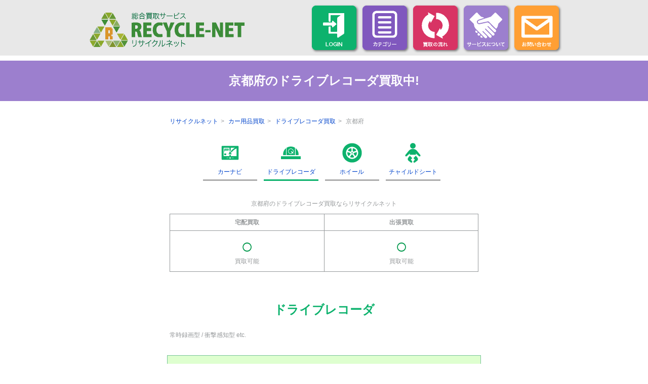

--- FILE ---
content_type: text/html; charset=UTF-8
request_url: https://recycle-net.jp/c_page/pref.php?c=11&s=2&p=23
body_size: 6413
content:
<!doctype html>
<html lang="ja">
<head>

<meta charset="UTF-8">
<meta name="viewport" content="width=320,user-scalable=no">
<meta name="format-detection" content="telephone=no">

<title>京都府のドライブレコーダ買取中! | カー用品買取 | 全国対応！ご自宅のもの高価買取ならリサイクルネット</title>

<link href="/common2/css/default.css" rel="stylesheet" type="text/css">
<link href="/common2/css/common.css?1=1" rel="stylesheet" type="text/css">
<link href="/common2/css/cpage.css?1=1" rel="stylesheet" type="text/css">
</head>

<body>
	<div id="wrap">

		<div id="head">

	<div class="pc">
    
      <div id="logo"><a href="/" class="hover"><img src="https://justy-reuse.com/justy-recycle/img2/logo.png" alt=""></a></div>
      
      <ul id="Guide">
      	  <li>
        	<a href="https://justy-member.com/login.php" target="_blank">
            	<img src="https://justy-reuse.com/justy-recycle/img2/c0.png" class="hover" alt="ログイン">
            </a>
		  </li>
          <div class="menuBtn a">
              <div class="menuTrigger">
            	  <img src="https://justy-reuse.com/justy-recycle/img2/c1.png" class="hover" alt="カテゴリー一覧">
              </div>
          </div>
          <div class="headerNav">
              <div id="hIn">
					     					<a href="../c_page/?c=1" class="hover"><img src="https://justy-reuse.com/justy-recycle/img2/icon1.png" alt="楽器"><p>楽器</p></a>
					     					<a href="../c_page/?c=2" class="hover"><img src="https://justy-reuse.com/justy-recycle/img2/icon2.png" alt="教材"><p>教材</p></a>
					     					<a href="../c_page/?c=3" class="hover"><img src="https://justy-reuse.com/justy-recycle/img2/icon3.png" alt="お酒"><p>お酒</p></a>
					     					<a href="../c_page/?c=4" class="hover"><img src="https://justy-reuse.com/justy-recycle/img2/icon4.png" alt="釣り具"><p>釣り具</p></a>
					     					<a href="../c_page/?c=5" class="hover"><img src="https://justy-reuse.com/justy-recycle/img2/icon5.png" alt="自転車"><p>自転車</p></a>
					     					<a href="../c_page/?c=6" class="hover"><img src="https://justy-reuse.com/justy-recycle/img2/icon6.png" alt="スマホ･タブレット"><p>スマホ･タブレット</p></a>
					     					<a href="../c_page/?c=7" class="hover"><img src="https://justy-reuse.com/justy-recycle/img2/icon7.png" alt="ゲーム"><p>ゲーム</p></a>
					     					<a href="../c_page/?c=8" class="hover"><img src="https://justy-reuse.com/justy-recycle/img2/icon8.png" alt="家電製品"><p>家電製品</p></a>
					     					<a href="../c_page/?c=9" class="hover"><img src="https://justy-reuse.com/justy-recycle/img2/icon9.png" alt="オーディオ"><p>オーディオ</p></a>
					     					<a href="../c_page/?c=10" class="hover"><img src="https://justy-reuse.com/justy-recycle/img2/icon10.png" alt="PC"><p>PC</p></a>
					     					<a href="../c_page/?c=11" class="hover"><img src="https://justy-reuse.com/justy-recycle/img2/icon11.png" alt="カー用品"><p>カー用品</p></a>
					     					<a href="../c_page/?c=12" class="hover"><img src="https://justy-reuse.com/justy-recycle/img2/icon12.png" alt="CD/DVD/Blu-ray"><p>CD/DVD/Blu-ray</p></a>
					     					<a href="../c_page/?c=13" class="hover"><img src="https://justy-reuse.com/justy-recycle/img2/icon13.png" alt="フィギュア"><p>フィギュア</p></a>
					     					<a href="../c_page/?c=14" class="hover"><img src="https://justy-reuse.com/justy-recycle/img2/icon14.png" alt="超合金･ドール"><p>超合金･ドール</p></a>
					     					<a href="../c_page/?c=15" class="hover"><img src="https://justy-reuse.com/justy-recycle/img2/icon15.png" alt="ホビー"><p>ホビー</p></a>
					     					<a href="../c_page/?c=16" class="hover"><img src="https://justy-reuse.com/justy-recycle/img2/icon16.png" alt="鉄道模型"><p>鉄道模型</p></a>
					     					<a href="../c_page/?c=17" class="hover"><img src="https://justy-reuse.com/justy-recycle/img2/icon17.png" alt="ブランド品"><p>ブランド品</p></a>
					     					<a href="../c_page/?c=18" class="hover"><img src="https://justy-reuse.com/justy-recycle/img2/icon18.png" alt="古着"><p>古着</p></a>
					     					<a href="../c_page/?c=19" class="hover"><img src="https://justy-reuse.com/justy-recycle/img2/icon19.png" alt="書籍"><p>書籍</p></a>
					     					<a href="../c_page/?c=20" class="hover"><img src="https://justy-reuse.com/justy-recycle/img2/icon20.png" alt="美容器具･化粧品"><p>美容器具･化粧品</p></a>
					     					<a href="../c_page/?c=21" class="hover"><img src="https://justy-reuse.com/justy-recycle/img2/icon21.png" alt="アイドルグッズ"><p>アイドルグッズ</p></a>
					     					<a href="../c_page/?c=22" class="hover"><img src="https://justy-reuse.com/justy-recycle/img2/icon22.png" alt="タレントグッズ"><p>タレントグッズ</p></a>
					     					<a href="../c_page/?c=23" class="hover"><img src="https://justy-reuse.com/justy-recycle/img2/icon23.png" alt="ディズニー"><p>ディズニー</p></a>
					     					<a href="../c_page/?c=24" class="hover"><img src="https://justy-reuse.com/justy-recycle/img2/icon24.png" alt="アニメグッズ"><p>アニメグッズ</p></a>
					     					<a href="../c_page/?c=25" class="hover"><img src="https://justy-reuse.com/justy-recycle/img2/icon25.png" alt="金券･切手"><p>金券･切手</p></a>
					     					<a href="../c_page/?c=26" class="hover"><img src="https://justy-reuse.com/justy-recycle/img2/icon26.png" alt="工具"><p>工具</p></a>
					     					<a href="../c_page/?c=27" class="hover"><img src="https://justy-reuse.com/justy-recycle/img2/icon27.png" alt="貴金属"><p>貴金属</p></a>
					     					<a href="../c_page/?c=28" class="hover"><img src="https://justy-reuse.com/justy-recycle/img2/icon28.png" alt="ブランド家具"><p>ブランド家具</p></a>
					     					<a href="../c_page/?c=29" class="hover"><img src="https://justy-reuse.com/justy-recycle/img2/icon29.png" alt="スポーツ用品"><p>スポーツ用品</p></a>
					                    <p id="batu">[ 閉じる ]</p>
              </div><!--#hIn-->
     	  </div><!--id="headerNav"-->
    	  <div class="headerNavBack"></div>
            
		  <li><a href="../nagare.php"><img src="https://justy-reuse.com/justy-recycle/img2/c2.png" class="hover" alt="買取の流れ"></a></li>
		  <li><a href="../service.php"><img src="https://justy-reuse.com/justy-recycle/img2/c3.png" class="hover" alt="サービスについて"></a></li>
		  <!--
          <li>
           	<a href="../order_tak.php" class="menuBtn"><img src="https://justy-reuse.com/justy-recycle/img2/c4.png" class="hover" alt="申込む"></a>
            <ul class="child">
				<li>
					<a href="/order_tak.php" class="hover"><img src="https://justy-reuse.com/justy-recycle/img2/m1.png" alt="宅配買取のお申込み"></a>
				</li>
				<li>
					<a href="/order_syu.php" class="hover"><img src="https://justy-reuse.com/justy-recycle/img2/m2.png" alt="出張買取のお申込み"></a>
				</li>
				<li>
					<a href="/order_ten.php" class="hover"><img src="https://justy-reuse.com/justy-recycle/img2/m9.png" alt="店頭買取の予約"></a>
				</li>
				<li>
					<a href="/order_pri.php" class="hover"><img src="https://justy-reuse.com/justy-recycle/img2/m3.png" alt="価格を調べる"></a>
				</li>
			</ul>
		  </li>
		  -->
		  <li><a href="../order_con.php"><img src="https://justy-reuse.com/justy-recycle/img2/c5.png" class="hover" alt="お問い合わせ"></a></li>
    	</ul><!--id="Guide"-->
        
    </div><!--.pc-->
    
    <div class="sp">
    	<a href="https://justy-member.com/login.php" class="mebt" target="_blank">
    		<img src="https://justy-reuse.com/justy-recycle/img2/i1.png" alt="">
    		ログイン
		</a>
   
   	<div id="catList">
		<div class="menuBtn2">
    		<div class="menuTrigger2 mebt">
       			<img src="https://justy-reuse.com/justy-recycle/img2/i2.png" alt="">
        		買取品目
        	</div><!--.menuTrigger2-->
    	</div><!--.menuBtn-->
    	<div class="headerNav2">
			<p class="batsu"><img src="https://justy-reuse.com/justy-recycle/img2/batsu.png" alt=""></p>
    		<div class="menu">
			     			<a href="../c_page/?c=1" class="hover"><img src="https://justy-reuse.com/justy-recycle/img2/icon1.png" alt="楽器"><p>楽器</p></a>
			     			<a href="../c_page/?c=2" class="hover"><img src="https://justy-reuse.com/justy-recycle/img2/icon2.png" alt="教材"><p>教材</p></a>
			     			<a href="../c_page/?c=3" class="hover"><img src="https://justy-reuse.com/justy-recycle/img2/icon3.png" alt="お酒"><p>お酒</p></a>
			     			<a href="../c_page/?c=4" class="hover"><img src="https://justy-reuse.com/justy-recycle/img2/icon4.png" alt="釣り具"><p>釣り具</p></a>
			     			<a href="../c_page/?c=5" class="hover"><img src="https://justy-reuse.com/justy-recycle/img2/icon5.png" alt="自転車"><p>自転車</p></a>
			     			<a href="../c_page/?c=6" class="hover"><img src="https://justy-reuse.com/justy-recycle/img2/icon6.png" alt="スマホ･タブレット"><p>スマホ･タブレット</p></a>
			     			<a href="../c_page/?c=7" class="hover"><img src="https://justy-reuse.com/justy-recycle/img2/icon7.png" alt="ゲーム"><p>ゲーム</p></a>
			     			<a href="../c_page/?c=8" class="hover"><img src="https://justy-reuse.com/justy-recycle/img2/icon8.png" alt="家電製品"><p>家電製品</p></a>
			     			<a href="../c_page/?c=9" class="hover"><img src="https://justy-reuse.com/justy-recycle/img2/icon9.png" alt="オーディオ"><p>オーディオ</p></a>
			     			<a href="../c_page/?c=10" class="hover"><img src="https://justy-reuse.com/justy-recycle/img2/icon10.png" alt="PC"><p>PC</p></a>
			     			<a href="../c_page/?c=11" class="hover"><img src="https://justy-reuse.com/justy-recycle/img2/icon11.png" alt="カー用品"><p>カー用品</p></a>
			     			<a href="../c_page/?c=12" class="hover"><img src="https://justy-reuse.com/justy-recycle/img2/icon12.png" alt="CD/DVD/Blu-ray"><p>CD/DVD/Blu-ray</p></a>
			     			<a href="../c_page/?c=13" class="hover"><img src="https://justy-reuse.com/justy-recycle/img2/icon13.png" alt="フィギュア"><p>フィギュア</p></a>
			     			<a href="../c_page/?c=14" class="hover"><img src="https://justy-reuse.com/justy-recycle/img2/icon14.png" alt="超合金･ドール"><p>超合金･ドール</p></a>
			     			<a href="../c_page/?c=15" class="hover"><img src="https://justy-reuse.com/justy-recycle/img2/icon15.png" alt="ホビー"><p>ホビー</p></a>
			     			<a href="../c_page/?c=16" class="hover"><img src="https://justy-reuse.com/justy-recycle/img2/icon16.png" alt="鉄道模型"><p>鉄道模型</p></a>
			     			<a href="../c_page/?c=17" class="hover"><img src="https://justy-reuse.com/justy-recycle/img2/icon17.png" alt="ブランド品"><p>ブランド品</p></a>
			     			<a href="../c_page/?c=18" class="hover"><img src="https://justy-reuse.com/justy-recycle/img2/icon18.png" alt="古着"><p>古着</p></a>
			     			<a href="../c_page/?c=19" class="hover"><img src="https://justy-reuse.com/justy-recycle/img2/icon19.png" alt="書籍"><p>書籍</p></a>
			     			<a href="../c_page/?c=20" class="hover"><img src="https://justy-reuse.com/justy-recycle/img2/icon20.png" alt="美容器具･化粧品"><p>美容器具･化粧品</p></a>
			     			<a href="../c_page/?c=21" class="hover"><img src="https://justy-reuse.com/justy-recycle/img2/icon21.png" alt="アイドルグッズ"><p>アイドルグッズ</p></a>
			     			<a href="../c_page/?c=22" class="hover"><img src="https://justy-reuse.com/justy-recycle/img2/icon22.png" alt="タレントグッズ"><p>タレントグッズ</p></a>
			     			<a href="../c_page/?c=23" class="hover"><img src="https://justy-reuse.com/justy-recycle/img2/icon23.png" alt="ディズニー"><p>ディズニー</p></a>
			     			<a href="../c_page/?c=24" class="hover"><img src="https://justy-reuse.com/justy-recycle/img2/icon24.png" alt="アニメグッズ"><p>アニメグッズ</p></a>
			     			<a href="../c_page/?c=25" class="hover"><img src="https://justy-reuse.com/justy-recycle/img2/icon25.png" alt="金券･切手"><p>金券･切手</p></a>
			     			<a href="../c_page/?c=26" class="hover"><img src="https://justy-reuse.com/justy-recycle/img2/icon26.png" alt="工具"><p>工具</p></a>
			     			<a href="../c_page/?c=27" class="hover"><img src="https://justy-reuse.com/justy-recycle/img2/icon27.png" alt="貴金属"><p>貴金属</p></a>
			     			<a href="../c_page/?c=28" class="hover"><img src="https://justy-reuse.com/justy-recycle/img2/icon28.png" alt="ブランド家具"><p>ブランド家具</p></a>
			     			<a href="../c_page/?c=29" class="hover"><img src="https://justy-reuse.com/justy-recycle/img2/icon29.png" alt="スポーツ用品"><p>スポーツ用品</p></a>
			        	</div><!--.menu-->
        
    	</div><!--.headerNav2-->
    
		</div><!--#catList-->
		<div class="headerNavBack2"></div>

    	<div class="sp">
			<!--
    		<div class="menuBtn3">
        		<div class="menuTrigger3 mebt">
           			<img src="https://justy-reuse.com/justy-recycle/img2/i3.png" alt="">
            		買取申込
            	</div>
        	</div>
        	<div class="headerNav3">
        		<p class="batsu"><img src="https://justy-reuse.com/justy-recycle/img2/batsu.png" alt=""></p>
        		<div class="in">
					<a href="../order_tak.php"><img src="https://justy-reuse.com/justy-recycle/img2/m1.png" alt=""></a>
            		<a href="../order_syu.php"><img src="https://justy-reuse.com/justy-recycle/img2/m2.png" alt=""></a>
            		<a href="../order_pri.php"><img src="https://justy-reuse.com/justy-recycle/img2/m3.png" alt=""></a>
            		<a href="tel:0120-213-532"><img src="https://justy-reuse.com/justy-recycle/img2/m4.png" alt=""></a>
            	</div>
        	</div>
			-->
        	<div class="menuBtn">
				<div class="menuTrigger mebt">
           			<img src="https://justy-reuse.com/justy-recycle/img2/i4.png" alt="">
            		メニュー
				</div>
			</div><!--.menuBtn-->
			<div class="headerNav">
       			<p class="batsu"><img src="https://justy-reuse.com/justy-recycle/img2/batsu.png" alt=""></p>
        		<div class="in">
					<a href="../index.php"><img src="https://justy-reuse.com/justy-recycle/img2/m5.png" alt=""></a>
            		<a href="../nagare.php"><img src="https://justy-reuse.com/justy-recycle/img2/m6.png" alt=""></a>
            		<a href="../service.php"><img src="https://justy-reuse.com/justy-recycle/img2/m7.png" alt=""></a>
            		<a href="../order_con.php"><img src="https://justy-reuse.com/justy-recycle/img2/m8.png" alt=""></a>
            	</div>
			</div><!--.headerNav-->
    	</div><!--.sp-->
    
	</div><!--.sp-->
	<div class="headerNavBack"></div>
	<div class="headerNavBack3"></div>
</div><!--#head-->    
    	<div id="main">
        
        	<div id="top">
            	
            </div><!--#top-->
            
            <div id="cont">
            
            <h1>京都府のドライブレコーダ買取中!</h1> 
            

			<div id="pankuzu">
				<p><a href="../">リサイクルネット</a></p>
				<p><a href="./?c=11">カー用品買取</a></p>
				<p><a href="./detail.php?c=11&s=2">ドライブレコーダ買取</a></p>
				<p><span>京都府</span></p>
			</div>

						<ul id="List" class="tac">
									<a href="pref.php?c=11&s=1&p=23" class="hover "><img src="https://justy-reuse.com/justy-recycle/img2/a11_1.png" alt="カーナビ買取中">カーナビ</a>
									<a href="pref.php?c=11&s=2&p=23" class="hover active"><img src="https://justy-reuse.com/justy-recycle/img2/a11_2.png" alt="ドライブレコーダ買取中">ドライブレコーダ</a>
									<a href="pref.php?c=11&s=3&p=23" class="hover "><img src="https://justy-reuse.com/justy-recycle/img2/a11_3.png" alt="ホイール買取中">ホイール</a>
									<a href="pref.php?c=11&s=4&p=23" class="hover "><img src="https://justy-reuse.com/justy-recycle/img2/a11_4.png" alt="チャイルドシート買取中">チャイルドシート</a>
							</ul><!--#List-->

			<div id="prefText">
				<p>京都府のドライブレコーダ買取ならリサイクルネット</p>
				<table>
					<tr>
						<th>宅配買取</th>
						<th>出張買取</th>
					</tr>
					<tr>
						<td>
															<p class="color2">○</p>
								買取可能
													</td>
						<td>
															<p class="color2">○</p>
								買取可能
													</td>
					</tr>
				</table>
			</div>

							<div id="kai">
					<div class="sec">
						<h2>ドライブレコーダ</h2>
						                <div class="con">
                    <p class="text">
                    	常時録画型 / 衝撃感知型 etc.
                    </p>
                </div>
                <div class="maker">
                	<h3>取り扱いメーカー</h3>
                	Yupiteru ユピテル / セルスター / Comtec コムテック etc.
                </div>					</div>
				</div><!--#kai-->
			
			<div id="want">
				リサイクルネットではカーナビを始め、ドライブレコーダーやタイヤのホイールなどのカー用品もお売りいただけます。宅配買取なら届いたダンボールに売りたい商品を詰め込むだけ!｢ホイール売りたいけどダンボールに入らない…｣そんな時は当店の出張買取をご利用ください。出張買取はお客様のご自宅で買取を行うので大きいものでも重いものでも安心してお売りいただけます。｢売れるかな？｣と思ったらまずはご相談ください!			</div>
			
			<div id="pref">
										<a href="pref.php?c=11&s=2&p=5">北海道</a>
															<a href="pref.php?c=11&s=2&p=6">青森県</a>
															<a href="pref.php?c=11&s=2&p=7">岩手県</a>
															<a href="pref.php?c=11&s=2&p=8">宮城県</a>
															<a href="pref.php?c=11&s=2&p=9">秋田県</a>
															<a href="pref.php?c=11&s=2&p=10">山形県</a>
															<a href="pref.php?c=11&s=2&p=11">福島県</a>
															<a href="pref.php?c=11&s=2&p=12">東京都</a>
															<a href="pref.php?c=11&s=2&p=13">神奈川県</a>
															<a href="pref.php?c=11&s=2&p=14">埼玉県</a>
															<a href="pref.php?c=11&s=2&p=15">千葉県</a>
															<a href="pref.php?c=11&s=2&p=16">茨城県</a>
															<a href="pref.php?c=11&s=2&p=17">栃木県</a>
															<a href="pref.php?c=11&s=2&p=18">群馬県</a>
															<a href="pref.php?c=11&s=2&p=1">愛知県</a>
															<a href="pref.php?c=11&s=2&p=2">三重県</a>
															<a href="pref.php?c=11&s=2&p=3">岐阜県</a>
															<a href="pref.php?c=11&s=2&p=4">静岡県</a>
															<a href="pref.php?c=11&s=2&p=19">新潟県</a>
															<a href="pref.php?c=11&s=2&p=20">山梨県</a>
															<a href="pref.php?c=11&s=2&p=21">長野県</a>
															<a href="pref.php?c=11&s=2&p=45">石川県</a>
															<a href="pref.php?c=11&s=2&p=46">富山県</a>
															<a href="pref.php?c=11&s=2&p=47">福井県</a>
															<a href="pref.php?c=11&s=2&p=22">大阪府</a>
															<span>京都府</span>
															<a href="pref.php?c=11&s=2&p=24">兵庫県</a>
															<a href="pref.php?c=11&s=2&p=25">滋賀県</a>
															<a href="pref.php?c=11&s=2&p=26">奈良県</a>
															<a href="pref.php?c=11&s=2&p=27">和歌山県</a>
															<a href="pref.php?c=11&s=2&p=28">鳥取県</a>
															<a href="pref.php?c=11&s=2&p=29">島根県</a>
															<a href="pref.php?c=11&s=2&p=30">岡山県</a>
															<a href="pref.php?c=11&s=2&p=31">広島県</a>
															<a href="pref.php?c=11&s=2&p=32">山口県</a>
															<a href="pref.php?c=11&s=2&p=33">徳島県</a>
															<a href="pref.php?c=11&s=2&p=34">香川県</a>
															<a href="pref.php?c=11&s=2&p=35">愛媛県</a>
															<a href="pref.php?c=11&s=2&p=36">高知県</a>
															<a href="pref.php?c=11&s=2&p=37">福岡県</a>
															<a href="pref.php?c=11&s=2&p=38">佐賀県</a>
															<a href="pref.php?c=11&s=2&p=39">長崎県</a>
															<a href="pref.php?c=11&s=2&p=40">熊本県</a>
															<a href="pref.php?c=11&s=2&p=41">大分県</a>
															<a href="pref.php?c=11&s=2&p=42">宮崎県</a>
															<a href="pref.php?c=11&s=2&p=43">鹿児島県</a>
															<a href="pref.php?c=11&s=2&p=44">沖縄県</a>
												</div>

            <div id="Kotsu">
            	<h2>買取金額UPのコツ</h2>
                	<div id="koIn">
                		<h3>1.掃除!</h3>
                		<p>
                			拭いたら落ちるような汚れを落とすだけでも買取金額は変わってきます。できる限りご依頼前にお掃除してください。
                		</p>
                
                		<h3>2.付属品、備品!</h3>
                		<p>
                			ご購入時の付属品が完備しているか、ご依頼前にご確認ください。付属品は商品の需要や、市場価値、状態と並ぶ買取査定の際の重要なポイントとなります。
                		</p>
                
                		<h3>3.説明書、保証書はお忘れなく!</h3>
                		<p>
                			説明書、保証書なども重要な査定ポイントとなります。
                		</p>
                
                		<h3>4.新品は未開封!</h3>
                		<p>
                			未開封と開封品では買取額が異なってまいりますので、新品に関しては未開封が一番です。
                		</p>
                
                		<h3>5.今が売り時!</h3>
                		<p>
                			思い立ったときが売り時。使わずに保管していても価値は下がっていきます。「もう使わないかな」と思ったときが、1番の売り時です。
                		</p>
                
                		<h3>6.単品よりも複数で!</h3>
                		<p>
                			商品が単品ではなく複数あるほうが高額査定が可能となります。ご依頼の際は、ご使用されない品物を一緒に買取・査定にお出しください。
                		</p>
                        
                		<h3>7.季節品!</h3>
                		<p>
                			基本的に冬物は秋に、夏物は春になど、シーズンの少し前にお売りいただくのがベストです。
                		</p>
                	</div><!--id="koIn"-->
            </div><!--#Kotsu-->

        	</div><!--#cont-->
        
        </div><!--#main-->
        
    	<div id="shop" class="sp">
	<div class="sec">
    	<p><img src="https://justy-reuse.com/justy-recycle/img2/kanazawa.png"></p>
        <p>
            金沢センター<br>
			〒921-8041<br>
			石川県金沢市泉2丁目6-7
        </p>
    </div>
</div><!--#shop-->

<!--
<div id="contact">
		<p class="text1">お電話での申し込み、お問い合わせはこちらから</p>
		<a href="tel:0120-213-532" class="tel sp">0120-213-532</a>
   		<span class="tel pc">0120-213-532</span>
    </p>
    <div id="sec">
    	<p class="text2">
			ネットでの申し込み、お問い合わせはこちらから<br>
			電話受付時間9:00～18:00 (定休日を除く)
    	</p>
    	<a href="../order_con.php" target="_blank" class="hover">WEB<span>→</span></a>
    </div>
</div>
-->
<!--#contact-->

<div class="pc" style="margin-top: 200px;"></div>
<footer>
	<div class="sec pc">
    	<div class="shop"> <!-- style="padding: 0; margin: 0 auto; float: none;" -->
        	<img src="https://justy-reuse.com/justy-recycle/img2/kanazawa.png" alt="">
            <p>
            	金沢センター<br>
				〒921-8041<br>
				石川県金沢市泉2丁目6-7
            </p>
        </div>
		<!--
        <div class="shop">
        	<img src="https://justy-reuse.com/justy-recycle/img2/nagoya.png" alt="">
            <p>
	            J-STORE 平和町店<br>
	            〒921-8105<br>石川県金沢市平和町2-13-18 ニューアルコ1F
            </p>
        </div>
        <div class="shop">
        	<img src="https://justy-reuse.com/justy-recycle/img2/wakamiya.png" alt="">
            <p>
	            盛岡店<br>
	            〒020-0122<br>岩手県盛岡市みたけ4丁目10番54
            </p>
        </div>
        <div class="shop">
        	<img src="https://justy-reuse.com/justy-recycle/img2/nagoya.png" alt="">
            <p>
            	名古屋センター<br>
                〒460-0002<br>
                愛知県名古屋市中区丸の内3丁目5-33
            </p>
        </div>
        <div class="shop">
        	<img src="https://justy-reuse.com/justy-recycle/img2/wakamiya.png" alt="">
            <p>
            	若宮センター<br>
                〒920-0054<br>
                石川県金沢市若宮1丁目85-2
            </p>
        </div>
		-->
    </div>
    
    <ul id="fLink">
		<li><a href="../company.php">会社概要</a></li>
		<li><a href="../service.php#ki_ti">ご利用規約</a></li>
		<li><a href="../service.php#ko_ti">プライバシーポリシー</a></li>
		<li><a href="../map.php">サイトマップ</a></li>
		<li><a href="https://justy-consul.com/media/" target="_blank">サクッと買取</a></li>
		<li><a href="https://recycle-net.jp/media/" target="_blank">買取HACK</a></li>
		<li><a href="https://just-buy.jp/media/" target="_blank">買取メディア</a></li>
		<li><a href="https://just-buy.jp/factoring/" target="_blank">ファクタリングメディア</a></li>
	</ul>
   
    <p>	
		石川県公安委員会第511010011942号<br>
    	Copyright(c) justy All rights reserved.
    </p>
</footer>

<script src="//ajax.googleapis.com/ajax/libs/jquery/1.12.0/jquery.min.js"></script>
<script>
	$(function(){
    $('#Guide li').hover(function(){
        $("ul:not(:animated)", this).slideDown();
    }, function(){
        $("ul.child",this).slideUp();
    });
});
</script>	
<script>
$(function(){
	var trg = $('.menuTrigger');
	var nav = $('.headerNav');
	var back = $('.headerNavBack');
	function open(id) {
		id.click(function() {
			trg.toggleClass('active');
			$('.headerNav2').hide();
			$('.headerNavBack2').hide();
			$('.headerNav3').hide();
			$('.headerNavBack3').hide();
			nav.slideToggle(300);
			back.slideToggle(300);
		});
	}
	open(trg);

	function close(id) {
		id.click(function() {
			if(trg.hasClass('active')) {
				trg.removeClass('active');
				nav.slideUp(300);
				back.slideUp(300);
			}
		});
	}
	close(back);
	close(nav);
	close($('#catList .menuBtn2 .menuTrigger2'));
	close($('.menuBtn3 .menuTrigger3'));
	close($('.batsu'));
});
</script>
<script>
$(function(){
	var trg = $('.menuTrigger2');
	var nav = $('.headerNav2');
	var back = $('.headerNavBack2');
	function open(id) {
		id.click(function() {
			trg.toggleClass('active');
			$('.headerNav').hide();
			$('.headerNavBack').hide();
			$('.headerNav3').hide();
			$('.headerNavBack3').hide();
			nav.slideToggle(300);
			back.slideToggle(300);
		});
	}
	open(trg);

	function close(id) {
		id.click(function() {
			if(trg.hasClass('active')) {
				trg.removeClass('active');
				nav.slideUp(300);
				back.slideUp(300);
			}
		});
	}
	close($('.menuBtn .menuTrigger'));
	close($('.menuBtn3 .menuTrigger3'));
	close($('#catList .menu li'));
	close($('.batsu'));
});
</script>
<script>
$(function(){
	var trg = $('.menuTrigger3');
	var nav = $('.headerNav3');
	var back = $('.headerNavBack3');
	function open(id) {
		id.click(function() {
			trg.toggleClass('active');
			$('.headerNav2').hide();
			$('.headerNavBack2').hide();
			$('.headerNav').hide();
			$('.headerNavBack').hide();
			nav.slideToggle(300);
			back.slideToggle(300);
		});
	}
	open(trg);

	function close(id) {
		id.click(function() {
			if(trg.hasClass('active')) {
				trg.removeClass('active');
				nav.slideUp(300);
				back.slideUp(300);
			}
		});
	}
	close(back);
	close(nav);
	close($('.menuBtn .menuTrigger'));
	close($('#catList .menuBtn2 .menuTrigger2'));
	close($('.batsu'));
});
</script>
<script>
$(document).ready(function(){
  var count = 2;
  $('a.hin_btn').click(function(){
    $("#hin"+count).css({"display":"block"});

    count++;
    if(count>5){
      $(this).css({"display":"none"});
    }

    return false;
  });
});
</script>
<script>
$(document).ready(function(){
  $('#open').click(function(){
    $('#o_cat').css({"display":"block"});
	$('#open').css({"display":"none"});
  });
});
</script>
<script>
$(function(){
	var ref = document.referrer;
	$.post('/cv_counter/_referrer.php', {
		ref: ref
	}, function(rs) {
		if(rs.length > 0) {
			$('input.ref').val(rs);
		}
	});
});
</script>

<!-- Global site tag (gtag.js) - Google Analytics -->
<script async src="https://www.googletagmanager.com/gtag/js?id=G-5CDCQJX47Y"></script>
<script>
  window.dataLayer = window.dataLayer || [];
  function gtag(){dataLayer.push(arguments);}
  gtag('js', new Date());

  gtag('config', 'G-5CDCQJX47Y');
</script>

<script id="tagjs" type="text/javascript">
  (function () {
    var tagjs = document.createElement("script");
    var s = document.getElementsByTagName("script")[0];
    tagjs.async = true;
    tagjs.src = "//s.yjtag.jp/tag.js#site=hgGuc5y";
    s.parentNode.insertBefore(tagjs, s);
  }());
</script>
<noscript>
  <iframe src="//b.yjtag.jp/iframe?c=hgGuc5y" width="1" height="1" frameborder="0" scrolling="no" marginheight="0" marginwidth="0"></iframe>
</noscript>

<!--
<script src="//statics.a8.net/a8sales/a8sales.js"></script>
-->

<!-- Google Tag Manager -->
<script>(function(w,d,s,l,i){w[l]=w[l]||[];w[l].push({'gtm.start':
new Date().getTime(),event:'gtm.js'});var f=d.getElementsByTagName(s)[0],
j=d.createElement(s),dl=l!='dataLayer'?'&l='+l:'';j.async=true;j.src=
'https://www.googletagmanager.com/gtm.js?id='+i+dl;f.parentNode.insertBefore(j,f);
})(window,document,'script','dataLayer','GTM-PH7TK8S');</script>
<!-- End Google Tag Manager -->
<!-- Google Tag Manager (noscript) -->
<noscript><iframe src="https://www.googletagmanager.com/ns.html?id=GTM-PH7TK8S"
height="0" width="0" style="display:none;visibility:hidden"></iframe></noscript>
<!-- End Google Tag Manager (noscript) -->

<script type="text/javascript" src="https://fspark-ap.com/tag/v9FyTxY5LMYr30334FS.js"></script>
     
	</div><!--#wrap-->

</body>
</html>

--- FILE ---
content_type: text/css
request_url: https://recycle-net.jp/common2/css/default.css
body_size: 3193
content:
@charset "utf-8";
/* ===================================================================
CSS 
 style info :リセット及びbody初期設定 (このCSSは通常変更しない)
=================================================================== */
/* reset */

html, body, div, span, applet, object, iframe,
h1, h2, h3, h4, h5, h6, p, blockquote, pre,
a, abbr, acronym, address, big, cite, code,
del, dfn, em, img, ins, kbd, q, s, samp,
small, strike, strong, sub, sup, tt, var,
b, u, i, center,
dl, dt, dd, ol, ul, li,
fieldset, form, label, legend,
table, caption, tbody, tfoot, thead, tr, th, td,
article, aside, canvas, details, embed,
figure, figcaption, footer, header, hgroup,
menu, nav, output, ruby, section, summary,
time, mark, audio, video {
	margin: 0;
	padding: 0;
	border: 0;
}
/* HTML5 display-role reset for older browsers */
article, aside, details, figcaption, figure,
footer, header, hgroup, menu, nav, section {
	display: block;
}
body {
}
ol, ul {
	list-style: none;
}
blockquote, q {
	quotes: none;
}
blockquote:before, blockquote:after,
q:before, q:after {
	content: '';
	content: none;
}
table {
	border-collapse: collapse;
	border-spacing: 0;
	table-layout: fixed;
	word-wrap: break-word;
}
caption,th {
	text-align: left;
}
q:before,q:after {
	content: '';
}
object,embed {
}
hr,legend {
	display: none;
}
h1,h2,h3,h4,h5,h6 {
	font-size: 100%;
}
img,picture,abbr,acronym,fieldset {
	border: 0;
}
/*
img,picture {
	max-width: 100%;
	display: block;
	margin: 0 auto;
}
*/
img,picture{border:0px none;margin:0 auto;padding:0;width:100%;height:auto;display:block;}
ul,ol {
	list-style-type: none;
}

/* ==========================================================================
   body
   ========================================================================== */
html, body {
	position: relative;
	font-size: 12px;
	line-height: 170%;
	position: relative;
	padding: 0;
	margin: 0;
	color: #95989a;
	background: #fff;
	font-family: 游ゴシック体, 'Yu Gothic', YuGothic, 'ヒラギノ角ゴシック Pro', 'Hiragino Kaku Gothic Pro', 'メイリオ', Meiryo, sans-serif;
	-webkit-text-size-adjust: 100%;
}
@media screen and (max-width: 320px){
	html, body {
		font-size: 10px;
		line-height: 170%;
	}
}
body * { -moz-box-sizing: border-box; -webkit-box-sizing: border-box; box-sizing: border-box;}

/* ==========================================================================
   Links
   ========================================================================== */

/**
 * Remove the gray background color from active links in IE 10.
 */
a {
	out-line: 0;
	color: #04c;
	text-decoration: none;
}
a:focus {
	outline: thin dotted;
}
a:active,
a:hover {
	outline: 0;
	text-decoration:underline;
}


/* ==========================================================================
   font
   ========================================================================== */
/*　font-weight:normal;
---------------------------------------------------------------------------------------*/
.fwn{
	font-weight:normal;
}


/*　Bold
---------------------------------------------------------------------------------------*/
.strong{
	font-weight:bold;
 }


/*　Color
---------------------------------------------------------------------------------------*/
.red{
	color:#CC0000;
 }

.green{
	color:#006600;
 }

.brown{
	color:#993300;
 }
.white {
	color: #fff;
}
/*　フォントサイズ
---------------------------------------------------------------------------------------*/

@media screen and (min-width: 321x){
.font10{
	font-size:10px;
	line-height: 170%;
}
.font11{
	font-size:11px;
	line-height: 170%;
}
.font12{
	font-size:12px;
	line-height: 170%;
}
.font13{
	font-size:13px;
	line-height: 170%;
}
.font14{
	font-size:14px;
	line-height: 170%;
}
.font15{
	font-size:15px;
	line-height: 170%;
}
.font16{
	font-size:16px;
	line-height: 170%;
}
.font17{
	font-size:17px;
	line-height: 170%;
}
.font18{
	font-size:18px;
	line-height: 170%;
}
.font19{
	font-size:19px;
	line-height: 170%;
}
.font20{
	font-size:20px;
	line-height: 170%;
}
.font21{
	font-size:21px;
	line-height: 170%;
}
.font22{
	font-size:22px;
	line-height: 170%;
}
.font23{
	font-size:23px;
	line-height: 170%;
}
.font24{
	font-size:24px;
	line-height: 170%;
}
.font25{
	font-size:25px;
	line-height: 170%;
}
}
.undl {
	text-decoration: underline;
}
@media screen and (max-width: 320px){
	body * {
		max-height: 999999px;
	}
}
	/*　フロート　クリア
---------------------------------------------------------------------------------------*/
.clear {
	clear: both;
}
.ofh {
	overflow: hidden !important;
}
.blc {
	display: block !important;
}
.iB {
	display: inline-block !important;
}
.inl {
	display: inline !important;
}

/*　画像
---------------------------------------------------------------------------------------*/
img{
	border:0px none;
	margin:0;
	padding:0;
}




/* よせの設定
---------------------------------------------------------------------------------------------- */
.tal{
	text-align:left !important;
}

.tac{
	text-align:center !important;
}

.tar{
	text-align:right !important;
}


/* floatの設定
---------------------------------------------------------------------------------------------- */
.fl{
	float:left;
}

.fr{
	float:right;
}
	
/* マージンの設定
---------------------------------------------------------------------------------------------- */

/*　上　*/
.mt0{margin-top:0px !important;}
.mt5{margin-top:5px !important;}
.mt10{margin-top:10px !important;}
.mt15{margin-top:15px !important;}
.mt20{margin-top:20px !important;}
.mt25{margin-top:25px !important;}
.mt30{margin-top:30px !important;}
.mt40{margin-top:40px !important;}
.mt50{margin-top:50px !important;}
.mt60{margin-top:60px !important;}
.mt70{margin-top:70px !important;}
.mt80{margin-top:80px !important;}
.mt90{margin-top:90px !important;}
.mt100{margin-top:100px !important;}
.mt110{margin-top:110px !important;}
.mt120{margin-top:120px !important;}
.mt130{margin-top:130px !important;}
.mt140{margin-top:140px !important;}
.mt150{margin-top:150px !important;}
.mt160{margin-top:160px !important;}

/*　右　*/
.mr0{margin-right:0px !important;}
.mr5{margin-right:5px !important;}
.mr10{margin-right:10px !important;}
.mr15{margin-right:15px !important;}
.mr20{margin-right:20px !important;}
.mr25{margin-right:25px !important;}
.mr30{margin-right:30px !important;}
.mr40{margin-right:40px !important;}
.mr50{margin-right:50px !important;}
.mr60{margin-right:60px !important;}
.mr70{margin-right:70px !important;}
.mr80{margin-right:80px !important;}

/*　下　*/
.mb0{margin-bottom:0px !important;}
.mb5{margin-bottom:5px !important;}
.mb8{margin-bottom:8px !important;}
.mb10{margin-bottom:10px !important;}
.mb15{margin-bottom:15px !important;}
.mb20{margin-bottom:20px !important;}
.mb25{margin-bottom:25px !important;}
.mb30{margin-bottom:30px !important;}
.mb35{margin-bottom:35px !important;}
.mb40{margin-bottom:40px !important;}
.mb45{margin-bottom:45px !important;}
.mb50{margin-bottom:50px !important;}
.mb60{margin-bottom:60px !important;}
.mb70{margin-bottom:70px !important;}
.mb80{margin-bottom:80px !important;}
.mb90{margin-bottom:90px !important;}
.mb100{margin-bottom:100px !important;}
.mb110{margin-bottom:110px !important;}
.mb120{margin-bottom:120px !important;}
.mb130{margin-bottom:130px !important;}
.mb140{margin-bottom:140px !important;}
.mb150{margin-bottom:150px !important;}

/*　左　*/
.ml0{margin-left:0px !important;}
.ml5{margin-left:5px !important;}
.ml10{margin-left:10px !important;}
.ml15{margin-left:15px !important;}
.ml20{margin-left:20px !important;}
.ml25{margin-left:25px !important;}
.ml30{margin-left:30px !important;}
.ml35{margin-left:35px !important;}
.ml40{margin-left:40px !important;}
.ml50{margin-left:50px !important;}
.ml60{margin-left:60px !important;}
.ml70{margin-left:70px !important;}
.ml80{margin-left:80px !important;}

/* パディングの設定
---------------------------------------------------------------------------------------------- */
	
/*　上　*/
.pt0{padding-top:0px !important;}
.pt5{padding-top:5px !important;}
.pt10{padding-top:10px !important;}
.pt15{padding-top:15px !important;}
.pt20{padding-top:20px !important;}
.pt30{padding-top:30px !important;}
.pt40{padding-top:40px !important;}
.pt50{padding-top:50px !important;}
.pt60{padding-top:60px !important;}
.pt70{padding-top:70px !important;}
.pt80{padding-top:80px !important;}
.pt90{padding-top:90px !important;}
.pt100{padding-top:100px !important;}
.pt110{padding-top:110px !important;}
.pt120{padding-top:120px !important;}
.pt130{padding-top:130px !important;}

/*　右　*/
.pr0{padding-right:0px !important;}
.pr5{padding-right:5px !important;}
.pr10{padding-right:10px !important;}
.pr15{padding-right:15px !important;}

/*　下　*/
.pb0{padding-bottom:0px !important;}
.pb5{padding-bottom:5px !important;}
.pb10{padding-bottom:10px !important;}
.pb15{padding-bottom:15px !important;}
.pb20{padding-bottom:20px !important;}
.pb30{padding-bottom:30px !important;}
.pb35{padding-bottom:35px !important;}
.pb40{padding-bottom:40px !important;}
.pb50{padding-bottom:50px !important;}
.pb60{padding-bottom:60px !important;}

/*　左　*/
.pl0{padding-left:0px !important;}
.pl5{padding-left:5px !important;}
.pl10{padding-left:10px !important;}
.pl15{padding-left:15px !important;}
.pl20{padding-left:20px !important;}


@media screen and (max-width: 320px){
	.pc {
		display:none !important;
	}
	
	/* マージンの設定
	---------------------------------------------------------------------------------------------- */
	
	/*　上　*/
	.spmt0{margin-top:0px !important;}
	.spmt5{margin-top:5px !important;}
	.spmt10{margin-top:10px !important;}
	.spmt15{margin-top:15px !important;}
	.spmt20{margin-top:20px !important;}
	.spmt25{margin-top:25px !important;}
	.spmt30{margin-top:30px !important;}
	.spmt40{margin-top:40px !important;}
	.spmt50{margin-top:50px !important;}
	.spmt60{margin-top:60px !important;}
	.spmt70{margin-top:70px !important;}
	.spmt80{margin-top:80px !important;}
	.spmt90{margin-top:90px !important;}
	.spmt100{margin-top:100px !important;}
	.spmt110{margin-top:110px !important;}
	.spmt120{margin-top:120px !important;}
	.spmt130{margin-top:130px !important;}
	.spmt140{margin-top:140px !important;}
	.spmt150{margin-top:150px !important;}
	.spmt160{margin-top:160px !important;}
	
	/*　右　*/
	.spmr0{margin-right:0px !important;}
	.spmr5{margin-right:5px !important;}
	.spmr10{margin-right:10px !important;}
	.spmr15{margin-right:15px !important;}
	.spmr20{margin-right:20px !important;}
	.spmr25{margin-right:25px !important;}
	.spmr30{margin-right:30px !important;}
	.spmr40{margin-right:40px !important;}
	.spmr50{margin-right:50px !important;}
	.spmr60{margin-right:60px !important;}
	.spmr70{margin-right:70px !important;}
	.spmr80{margin-right:80px !important;}
	
	/*　下　*/
	.spmb0{margin-bottom:0px !important;}
	.spmb5{margin-bottom:5px !important;}
	.spmb8{margin-bottom:8px !important;}
	.spmb10{margin-bottom:10px !important;}
	.spmb15{margin-bottom:15px !important;}
	.spmb20{margin-bottom:20px !important;}
	.spmb25{margin-bottom:25px !important;}
	.spmb30{margin-bottom:30px !important;}
	.spmb35{margin-bottom:35px !important;}
	.spmb40{margin-bottom:40px !important;}
	.spmb45{margin-bottom:45px !important;}
	.spmb50{margin-bottom:50px !important;}
	.spmb60{margin-bottom:60px !important;}
	.spmb70{margin-bottom:70px !important;}
	.spmb80{margin-bottom:80px !important;}
	.spmb90{margin-bottom:90px !important;}
	.spmb100{margin-bottom:100px !important;}
	.spmb110{margin-bottom:110px !important;}
	.spmb120{margin-bottom:120px !important;}
	.spmb130{margin-bottom:130px !important;}
	.spmb140{margin-bottom:140px !important;}
	.spmb150{margin-bottom:150px !important;}
	
	/*　左　*/
	.spml0{margin-left:0px !important;}
	.spml5{margin-left:5px !important;}
	.spml10{margin-left:10px !important;}
	.spml15{margin-left:15px !important;}
	.spml20{margin-left:20px !important;}
	.spml25{margin-left:25px !important;}
	.spml30{margin-left:30px !important;}
	.spml35{margin-left:35px !important;}
	.spml40{margin-left:40px !important;}
	.spml50{margin-left:50px !important;}
	.spml60{margin-left:60px !important;}
	.spml70{margin-left:70px !important;}
	.spml80{margin-left:80px !important;}
	
	/* パディングの設定
	---------------------------------------------------------------------------------------------- */
		
	/*　上　*/
	.sppt0{padding-top:0px !important;}
	.sppt5{padding-top:5px !important;}
	.sppt10{padding-top:10px !important;}
	.sppt15{padding-top:15px !important;}
	.sppt20{padding-top:20px !important;}
	.sppt30{padding-top:30px !important;}
	.sppt40{padding-top:40px !important;}
	.sppt50{padding-top:50px !important;}
	.sppt60{padding-top:60px !important;}
	.sppt70{padding-top:70px !important;}
	.sppt80{padding-top:80px !important;}
	.sppt90{padding-top:90px !important;}
	.sppt100{padding-top:100px !important;}
	.sppt110{padding-top:110px !important;}
	.sppt120{padding-top:120px !important;}
	.sppt130{padding-top:130px !important;}
	
	/*　右　*/
	.sppr5{padding-right:5px !important;}
	.sppr10{padding-right:10px !important;}
	.sppr15{padding-right:15px !important;}
	
	/*　下　*/
	.sppb5{padding-bottom:5px !important;}
	.sppb10{padding-bottom:10px !important;}
	.sppb15{padding-bottom:15px !important;}
	.sppb20{padding-bottom:20px !important;}
	.sppb30{padding-bottom:30px !important;}
	
	/*　左　*/
	.sppl5{padding-left:5px !important;}
	.sppl10{padding-left:10px !important;}
	.sppl15{padding-left:15px !important;}
	.sppl20{padding-left:20px !important;}
}

@media screen and (min-width: 321px){
	.sp {
		display:none !important;
	}
	/* マージンの設定
	---------------------------------------------------------------------------------------------- */
	
	/*　上　*/
	.pcmt0{margin-top:0px !important;}
	.pcmt5{margin-top:5px !important;}
	.pcmt10{margin-top:10px !important;}
	.pcmt15{margin-top:15px !important;}
	.pcmt20{margin-top:20px !important;}
	.pcmt25{margin-top:25px !important;}
	.pcmt30{margin-top:30px !important;}
	.pcmt40{margin-top:40px !important;}
	.pcmt50{margin-top:50px !important;}
	.pcmt60{margin-top:60px !important;}
	.pcmt70{margin-top:70px !important;}
	.pcmt80{margin-top:80px !important;}
	.pcmt90{margin-top:90px !important;}
	.pcmt100{margin-top:100px !important;}
	.pcmt110{margin-top:110px !important;}
	.pcmt120{margin-top:120px !important;}
	.pcmt130{margin-top:130px !important;}
	.pcmt140{margin-top:140px !important;}
	.pcmt150{margin-top:150px !important;}
	.pcmt160{margin-top:160px !important;}
	
	/*　右　*/
	.pcmr0{margin-right:0px !important;}
	.pcmr5{margin-right:5px !important;}
	.pcmr10{margin-right:10px !important;}
	.pcmr15{margin-right:15px !important;}
	.pcmr20{margin-right:20px !important;}
	.pcmr25{margin-right:25px !important;}
	.pcmr30{margin-right:30px !important;}
	.pcmr40{margin-right:40px !important;}
	.pcmr50{margin-right:50px !important;}
	.pcmr60{margin-right:60px !important;}
	.pcmr70{margin-right:70px !important;}
	.pcmr80{margin-right:80px !important;}
	
	/*　下　*/
	.pcmb0{margin-bottom:0px !important;}
	.pcmb5{margin-bottom:5px !important;}
	.pcmb8{margin-bottom:8px !important;}
	.pcmb10{margin-bottom:10px !important;}
	.pcmb15{margin-bottom:15px !important;}
	.pcmb20{margin-bottom:20px !important;}
	.pcmb25{margin-bottom:25px !important;}
	.pcmb30{margin-bottom:30px !important;}
	.pcmb35{margin-bottom:35px !important;}
	.pcmb40{margin-bottom:40px !important;}
	.pcmb45{margin-bottom:45px !important;}
	.pcmb50{margin-bottom:50px !important;}
	.pcmb60{margin-bottom:60px !important;}
	.pcmb70{margin-bottom:70px !important;}
	.pcmb80{margin-bottom:80px !important;}
	.pcmb90{margin-bottom:90px !important;}
	.pcmb100{margin-bottom:100px !important;}
	.pcmb110{margin-bottom:110px !important;}
	.pcmb120{margin-bottom:120px !important;}
	.pcmb130{margin-bottom:130px !important;}
	.pcmb140{margin-bottom:140px !important;}
	.pcmb150{margin-bottom:150px !important;}
	
	/*　左　*/
	.pcml0{margin-left:0px !important;}
	.pcml5{margin-left:5px !important;}
	.pcml10{margin-left:10px !important;}
	.pcml15{margin-left:15px !important;}
	.pcml20{margin-left:20px !important;}
	.pcml25{margin-left:25px !important;}
	.pcml30{margin-left:30px !important;}
	.pcml35{margin-left:35px !important;}
	.pcml40{margin-left:40px !important;}
	.pcml50{margin-left:50px !important;}
	.pcml60{margin-left:60px !important;}
	.pcml70{margin-left:70px !important;}
	.pcml80{margin-left:80px !important;}
	
	/* パディングの設定
	---------------------------------------------------------------------------------------------- */
		
	/*　上　*/
	.pcpt5{padding-top:5px !important;}
	.pcpt10{padding-top:10px !important;}
	.pcpt15{padding-top:15px !important;}
	.pcpt20{padding-top:20px !important;}
	.pcpt30{padding-top:30px !important;}
	.pcpt40{padding-top:40px !important;}
	.pcpt50{padding-top:50px !important;}
	.pcpt60{padding-top:60px !important;}
	.pcpt70{padding-top:70px !important;}
	.pcpt80{padding-top:80px !important;}
	.pcpt90{padding-top:90px !important;}
	.pcpt100{padding-top:100px !important;}
	.pcpt110{padding-top:110px !important;}
	.pcpt120{padding-top:120px !important;}
	.pcpt130{padding-top:130px !important;}
	
	/*　右　*/
	.pcpr5{padding-right:5px;}
	.pcpr10{padding-right:10px;}
	.pcpr15{padding-right:15px;}
	
	/*　下　*/
	.pcpb5{padding-bottom:5px;}
	.pcpb10{padding-bottom:10px;}
	.pcpb15{padding-bottom:15px;}
	.pcpb20{padding-bottom:20px;}
	
	/*　左　*/
	.pcpl5{padding-left:5px;}
	.pcpl10{padding-left:10px;}
	.pcpl15{padding-left:15px;}
	.pcpl20{padding-left:20px;}
}

--- FILE ---
content_type: text/css
request_url: https://recycle-net.jp/common2/css/common.css?1=1
body_size: 2313
content:
@charset "utf-8";

.hover{
	opacity:1.0;
}
.hover:hover{
	opacity:0.8;
	text-decoration:none;
}
div{
	box-sizing:border-box;
	padding:0;
	margin:0;
}
#cont section{
	width:100%;
	box-shadow: 0px 10px 10px rgba(0,0,0,0.16);
	padding-bottom:100px;
	margin-bottom:20px;
}
@media screen and (max-width: 320px){
	#cont section{
		padding-bottom:40px;
	}
}

/*--#wrap--*/
#wrap{
	width:100%;
}

/*--#main--*/
#main{
	width:100%;
	overflow:hidden;
	display:block;
	margin:0 auto;
	line-height:170%;
}

/*--#head--*/
#head{
	width:100%;
	height:110px;
	background-color:#e8e8e8;
	position:fixed;
	top:0;
	left:0;
	z-index:999;
}
#head .pc{
	width:940px;
	height:110px;
	margin:0 auto;
	padding:5px 0;
	overflow:hidden;
}
#head .pc #logo{
	width:320px;
	height:100px;
	float:left;
	margin-right:20px;
}
@media screen and (max-width: 320px){
	#head{
		height:60px;
		background-color:transparent;
		position:fixed;
		top:0;
		left:0;
	}
}

/*--ヘッダーボタン(メニュー1)--*/
.pc #Guide{
	float:right;
	overflow:hidden;
	display: block;
	list-style-type: none;
}
.pc #Guide>li{
	width:100px;
	height:100px;
	display:block;
	float:left;
}
.pc #Guide>li>a{
	width:100px;
	height:100px;
	display:block;
	position: relative;
}
.pc .menuBtn {
	display:block;
	cursor: pointer;
	float:left;
}
.pc #Guide .headerNav{
	display:none;
	position:fixed;
	top: 50%;
	left: 50%;
	width: 960px;
	height:84vh;
	margin-left:-480px;
    -webkit-transform: translateY(-42vh); /* Safari用 */
    transform: translateY(-42vh);
	z-index: 300;
	overflow:hidden;
	border:1px solid #95989a;
}
.pc #Guide #hIn{
	width:960px;
	height:100%;
	padding:30px;
	overflow-y:scroll;
	overflow-x:hidden;
}
.pc #Guide .headerNav a{
	width:120px;
	display:block;
	margin-right:32px;
	margin-bottom:40px;
	text-align:center;
	float: left;
	font-size:14px;
}
.pc #Guide .headerNav a:nth-child(6n){
	margin-right:0px;
}
.pc #Guide .headerNav a img{
	width:100px;
	height:100px;
	display:block;
	margin:0 auto;
	margin-bottom:5px;
}
.pc #Guide #batu{
	display:block;
	width:90px;
	text-align:center;
	margin:0 auto;
	margin-top:40px;
	color:#04c;
	font-size:14px;
	clear:both;
}
.pc #Guide #batu:hover{
	cursor:pointer;
}
.headerNavBack {
	display: none;
	background: #fff;
	opacity: 0.9;
	position: fixed;
	top: 0;
	left: 0;
	height: 100%;
	width: 100%;
	z-index: 299;
}
@media screen and (max-width: 320px){
	#head .sp{
		overflow: hidden;
	}
	.sp .menuBtn {
		z-index: 301;
	}
	.sp .headerNav {
		display:none;
		position: fixed;
		top: 0;
		left: 0;
		z-index: 300;
		width: 320px;
		height: 100%;
		padding: 0;
	}
	.sp .headerNav .in{
		width:320px;
		height:300px;
		position:fixed;
		top:50%;
		left:50%;
		margin-top:-50%;
		margin-left:-50%;
	}
	.sp .headerNav a {
		width: 242.5px;
		height:60px;
		display:block;
		margin:0 auto;
		margin-bottom:20px;
	}
	.sp .headerNav a:last-child{
		margin-bottom:0px;
	}
	.sp .headerNav a img{
		width:242.5px;
		height:60px;
		display:block;
	}
	.headerNavBack {
		top: 0;
		opacity: 1.0;
	}
}

/*--#catList(フッターのメニュー2)--*/
#catList{
	z-index:900;
}
#catList .menuBtn2{
	color:#fff;
}
#catList .headerNav2{
	height:88%;
	display:none;
	position: fixed;
	top: 10%;
	left: 0;
	z-index: 300;
	padding: 0;
	background-color:transparent;
}
#catList .menu{
	height:100%;
	overflow:scroll;
	display:block;
	padding:0px 30px;
}
#catList .menu a{
	width:120px;
	display:block;
	margin-right:20px;
	margin-bottom:25px;
	text-align:center;
	font-size:14px;
	float:left;
}
#catList .menu a:nth-child(2n){
	margin-right:0px;
}
#catList .menu a img{
	width:90px;
	height:90px;
	display:block;
	margin:0 auto;
	margin-bottom:5px;
}
.headerNavBack2 {
	display: none;
	background: #fff;
	position: fixed;
	top: 0;
	left: 0;
	height: 100%;
	width: 100%;
	z-index: 299;
}
@media screen and (max-width: 320px){
	#catList{
		display:block;
	}
}

/*--ヘッダー2(メニュー3)--*/
.menuBtn3{
	display:none;
}
@media screen and (max-width: 320px){
	.menuBtn3{
		display:block;
		z-index: 301;
	}
	.headerNav3 {
		display:none;
		position: fixed;
		top: 0;
		left: 0;
		z-index: 300;
		width: 320px;
		height: 100vh;
		padding: 0;
	}
	.headerNav3 .in{
		width:320px;
		height:300px;
		position:fixed;
		top:50%;
		left:50%;
		margin-top:-50%;
		margin-left:-50%;
	}
	.headerNav3 a {
		width: 242.5px;
		height:60px;
		display:block;
		margin:0 auto;
		margin-bottom:20px;
	}
	.headerNav3 a:last-child{
		margin-bottom:0px;
	}
	.headerNav3 a img{
		width:242.5px;
		height:60px;
		display:block;
	}
}
.headerNavBack3 {
	display: none;
	background: #fff;
	position: fixed;
	top: 0;
	left: 0;
	height: 100%;
	width: 100%;
	z-index: 299;
}

/*--吹き出しメニュー--*/
ul{
    list-style-type: none;
    margin: 0;
    padding: 0;
}
ul#menun li{
	position: relative;
}
ul.child{
	width:250px;
    display: none;
    position: absolute; 
	top:100%;
	margin-left:-60px;
    padding: 20px 3.75px;
	background-color:#fff;
	border-radius: 5px;
	border:#999 1px solid;
}
ul.child:after {
    content: '';
    position: absolute;
    border-bottom: 20px solid #fff;
    border-right: 10px solid transparent;
    border-left: 10px solid transparent;
    top: -19px;
    right: 125px;
}
ul.child:before {
    content: '';
    position: absolute;
    border-bottom: 20px solid #999;
    border-right: 10px solid transparent;
    border-left: 10px solid transparent;
    top: -21px;
    right: 125px;
}
ul.child li{
	width:242.5px;
	height:60px;
	float: none;
	display: block;
	margin-bottom:10px;
}
ul.child li:last-child{
	margin-bottom: 0px;
}
ul.child li a{
    width:242.5px;
	height:60px;
    display: block;
	float: none;
    color: #fff;
}
ul.child li a img{
	width:242.5px;
	height:60px;
	display: block;
}

/*--.batsu--*/
.batsu{
	position:fixed;
	top:5px;
	right:5px;
	width:40px;
	height:40px;
	display: block;
}
.batsu img{
	width:40px;
	height:40px;
	display: block;
	padding: 0;
	margin: 0;
}

/*--#cont--*/
#cont{
	width:100%;
	display:block;
	margin:0 auto;
	line-height:170%;
	padding:0;
}
@media screen and (max-width: 320px){
	#cont{
		padding:0;
	}
}

/*--class="mebt"--*/
body #wrap .mebt{
	width:80px;
	height:60px;
	display: block;
	background-color:rgba(45,45,45,1.00);
	color:#fff;
	font-size:14px;
	padding-top:5px;
	border-right:#fff 1px solid;
	text-align: center;
	float:left;
	z-index: 999 !important;
}
body #wrap .sp .menuBtn .mebt{
	border-right:none;
}
body #wrap .mebt img{
	width:30px;
	height:30px;
	display: block;
	margin:0 auto;
	margin-bottom:5px;
}

/*--見出し--*/
h1{
	width:100%;
	height:80px;
	line-height:80px;
	text-align:center;
	color:#fff;
	margin:0 auto;
	font-size:24px;
	font-weight:600;
	padding:0;
}
h2{
	font-size:24px;
	text-align:center;
	margin-top:70px;
	display:block;
	margin-bottom:50px;
	font-weight:600;
	color:#0db26d;
}
@media screen and (max-width: 320px){
	h1{
		width:320px;
		height:auto;
		line-height:130%;
		font-size:16px;
		padding:10px 0;
	}
	h2{
		color:#0db26d;
		font-size:22px;
		margin-top:60px;
		margin-bottom:30px;
	}
}

/*--#top--*/
#top{
	width:100%;
	height:auto;
	display:block;
	margin:0 auto;
	margin-top:110px;
	max-width:1240px;
	min-width:940px;
}
#top img{
	width:100%;
	min-width:940px;
	max-width:1240px;
	display: block;
}
@media screen and (max-width: 320px){
	#top{
		width:320px;
		margin-top:50px;
	}
	#top img{
		width:320px;
		min-width:auto;
		max-width:100%;
	}
}

/*--#shop--*/
#shop{
	width:320px;
	padding:40px 0 10px;
	margin:0 auto;
}
#shop .sec{
	width:300px;
	height:100px;
	margin:0 auto;
	margin-bottom:40px;
	overflow:hidden;
}
#shop .sec img{
	width:100px;
	height:100px;
	float:left;
	margin-right:10px;
}
#shop .sec p{
	display:inline-block;
 	vertical-align:middle;
	max-width: 170px;
}

/*--#contact--*/
#contact{
	width:620px;
	height:300px;
	border:1px solid #95989a;
	box-shadow: 10px 10px 18px rgba(0,0,0,0.16);
	display:block;
	margin:0 auto;
	margin-top:100px;
	margin-bottom:200px;
	padding:70px 45px 0px 45px;
	font-size:24px;
}
#contact p{
	height:auto;
}
#contact .tel{
	height:80px;
	height:auto;
	font-size:80px;
	display:block;
	line-height:100%;
	font-weight:600;
	margin-top:10px;
	margin-bottom:10px;
	color:#0db26d;
}
#contact .sec{
	overflow:hidden;
	display:block;
}
#contact .text2{
	width:340px;
	float:left;
	font-size:14px;
}
#contact .hover{
	width:165px;
	height:70px;
	display:block;
	float:right;
	color:#fff;
	border-radius:10px;
	background-color:#95989a;
	text-align:center;
	font-size:32px;
	line-height:70px;
	vertical-align:central;
	margin:0;
}
@media screen and (max-width: 320px){
	#contact{
		width:250px;
		height:160px;
		box-shadow: 10px 10px 38px rgba(0,0,0,0.16);
		padding:20px 10px 0px 10px;
		font-size:10px;
		margin-top:20px;
		margin-bottom:75px;
	}
	#contact .tel{
		font-size:28px;
		height:auto;
		margin-top:0px;
		margin-bottom:0px;
	}
	#contact .text2{
		width:auto;
		font-size:10px;
		float:none;
	}
	#contact .hover{
		width:75px;
		height:28px;
		font-size:12px;
		float:none;
		margin:0 auto;
		line-height:28px;
		border-radius:6px;
		margin-top:4px;
	}
}

/*--footer--*/
footer{
	width:100%;
	background-color:#0db26d;
	display:block;
	padding-top:200px;
	padding-bottom:40px;
	position:relative;
	margin-bottom:0px;
}
/* 3 */
footer .sec{
	overflow:hidden;
	width:680px;
	position:absolute;
	top:-125px;
	left:50%;
	margin:0 auto;
	margin-bottom:0px;
	margin-left:-340px;
}
/* 2 */
footer .sec{
	width:435px;
	margin-left:-217.5px;
}
/* 1 */
footer .sec{
	width:190px;
	margin-left:-95px;
}
footer .sec .shop{
	width:190px;
	float:left;
	display:block;
	margin-right:55px;
}
footer .sec .shop:last-child{
	margin-right:0px;
}
footer .sec .shop img{
	width:190px;
	height:190px;
}
footer .sec .shop p{
	text-align:center;
	color:#fff;
}
footer #fLink{
	width:900px;
	display: block;
	margin:40px auto 20px;
	text-align: center;
	font-size:14px;
}
footer #fLink li{
	display: inline-block;
	color:#fff;
}
footer #fLink li a{
	color:#fff;
}
footer #fLink li:after{
	content: " |";
}
footer #fLink li:last-child:after{
	content:none;
}
footer > p{
	text-align:center;
	color:#fff;
	font-size:14px;
}
@media screen and (max-width: 320px){
	footer{
		padding-top:25px;
		padding-bottom:40px;
	}
	footer > p{
		font-size:12px;
	}
	footer #fLink{
		width:300px;
		margin:15px auto 20px;
	}
}

--- FILE ---
content_type: text/css
request_url: https://recycle-net.jp/common2/css/cpage.css?1=1
body_size: 1282
content:
@charset "utf-8";

h1{
	background-color:#9c7fce;
	
}
@media screen and (max-width: 320px){
	h1{
		background-color:#3d88ba;
	}
}
#main{
	padding-top:120px;
}
@media screen and (max-width: 320px){
	#main{
		padding-top:62px;
	}
}
#main #top{
	display:none;
}

/*--kImg--*/
#kImg{
	width:940px;
	display:block;
	margin:15px auto 0px;
}
#kImg img{
	width:940px;
	margin:0;
	padding:0;
}
@media screen and (max-width: 320px){
	#kImg{
		width:320px;
	}
	#kImg img{
		width:320px;
	}
}

/*--#List--*/
#List{
	width:610px;
	margin: 30px auto;
	overflow:hidden;
	text-align:center;
	padding:0;
}
#List a{
	width:107.5px;
	margin-right:10px;
	margin-bottom:5px;
	display:inline-block;
	text-align:center;
	border-bottom:3px solid #ADADAD;
	transition:0.2s;
	padding-bottom:5px;
}
#List a.active,
#List a:hover{
	border-bottom:3px solid #0db26d;
}
#List a img{
	width:45px;
	height:45px;
	margin:0 auto;
	margin-bottom:5px;
	display:block;
}
#List a:nth-child(3n) {
	margin-right:10px;
}
#List a:nth-child(7n) {
	margin-right:0px;
}
@media screen and (max-width: 320px){
	#List{
		width:320px;
		margin-top:25px;
		padding:0px 5px;
	}
	#List a{
		width:98px;
		margin-right:3px;
		border-bottom:3px solid #0db26d;
	}
	#List a:nth-child(7n) {
		margin-right:3px;
	}
	#List a:nth-child(3n) {
		margin-right:0px;
	}
}

/*--#want--*/
#want{
	width:620px;
	margin:20px auto 20px;
	font-size:14px;
	padding:0px;
	line-height:170%;
}
@media screen and (max-width: 320px){
	#want{
		width:300px;
		margin:25px auto 20px;
		padding:10px;
	}
}

/*--#not--*/
#not{
	width:620px;
	margin:0px auto;
	margin-top:15px;
	border:1px solid #ff302c;
	background-color:#fff;
	padding:30px;
	font-size:14px;
	line-height:170%;
}
#not h2{
	font-size:18px;
	text-align:center;
	margin-top:0px;
	margin-bottom:15px;
	color:#ff302c;
}
#not .inp{
	color:#ff302c;
}
@media screen and (max-width: 320px){
	#not{
		width:300px;
		margin:40px auto 20px;
		margin-top:40px;
		padding:20px;
	}
	#not h2{
		font-size:14px;
	}
}

/*--#kai--*/
#kai .sec{
	padding-bottom:65px;
	box-shadow: 0px 10px 10px rgba(0,0,0,0.16);
	margin-bottom:20px;
}
#kai .sec:last-child{
	box-shadow:none;
}
#kai .sec h2{
	margin-top:0px;
	padding-top:35px;
	margin-bottom:30px;
}
#kai .sec .con{
	width:940px;
	display:block;
	margin:0 auto;
}
#kai .sec img{
	width:310px;
	height:210px;
	display:block;
	margin:0 auto;
}
#kai .sec .con .text{
	width:610px;
	margin:0 auto;
	margin-top:30px;
	margin-bottom:30px;
}
#kai .sec .maker{
	width:620px;
	margin:0 auto;
	border:solid 1px #77c397;
	background-color:#DEFFCF;
	padding:15px;
}
#kai .sec .maker h3{
	font-size:17px;
	line-height:170%;
}
#kai .sec .maker h3:before{
	content:"○";
}
#kai .sec .bt{
	overflow:hidden;
	margin-top:20px;
}
#kai .sec .bt a{
	width:300px;
	height:90px;
	display:block;
	float:left;
	margin-right:20px;
}
#kai .sec .bt a img{
	width:300px;
	height:90px;
}
#kai .sec .bt a:last-child{
	margin-right:0px;
}
@media screen and (max-width: 320px){
	#kai .sec{
		padding-bottom:25px;
	}
	#kai .sec .con{
		width:300px;
	}
	#kai .sec .con img{
		width:300px;
		height:196.452px;
		margin-right:10px;
		margin-bottom:10px;
	}
	#kai .sec .con .text{
		width:300px;
	}
	#kai .sec .maker{
		width:300px;
	}
	#kai .sec .bt a{
		width:200px;
		height:60px;
		margin-right:10px;
	}
	#kai .sec .bt a img{
		width:200px;
		height:60px;
	}
}

/*--#kotu--*/
#Kotsu{
	margin-top:70px;
}
#Kotsu h2{
	color:#0db26d;
}
#Kotsu h3{
	font-size:20px !important;
	margin-bottom:10px;
	text-align:left;
	margin-top:0px;
}
#Kotsu p{
	margin-bottom:30px;
	padding-bottom:30px;
	border-bottom:1px solid #95989a;
	padding-left:1em;
}
#Kotsu p:last-child{
	border-bottom:none;
	padding-bottom:0px;
}
#Kotsu #koIn{
	width:600px;
	margin:0 auto;
	margin-top:40px;
}
@media screen and (max-width: 320px){
	#Kotsu{
		margin-bottom:80px;
	}
	#Kotsu h3{
		font-size:16px !important;
	}
	#Kotsu p{
		margin-bottom:20px;
		padding-bottom:20px;
	}
	#Kotsu #koIn{
		width:300px;
		margin-top:30px;
	}
	#cont #Kotsu_ti{
		padding-top:50px;
	}
}

/*--#pref--*/
#pref {
	width: 610px;
	margin: 30px auto;
	border: 1px solid;
	padding: 20px;
}
#pref a,
#pref span {
	display: inline-block;
	width: 5em;
}
#pref span {
	font-weight: bold;
}
#prefText {
	width: 610px;
	margin: 30px auto;
}
#prefText p:first-of-type {
	text-align: center;
}
#prefText table {
	margin-top: 10px;
}
#prefText table,
#prefText tr {
	width: 100%;
}
#prefText th,
#prefText td {
	width: 50%;
	border: 1px solid;
	text-align: center;
}
#prefText th {
	padding: 6px 0;
}
#prefText td {
	padding: 10px 0;
}
#prefText td p {
	font-size: 40px;
	line-height: 40px;
	font-weight: bold;
}
#prefText .color2 {
	color: #00984b;
}
#prefText .color1 {
	color: #dc9610;
}
#prefText .color0 {
	color: #c60019;
}
@media screen and (max-width: 320px){
	#pref {
		width: 300px;
		margin: 40px auto 20px;
		padding: 20px;
		overflow: hidden;
	}
	#pref a,
	#pref span {
		display: block;
		width: 25%;
		float: left;
		font-size: 14px;
		line-height: 170%;
	}
	#prefText {
		width: 300px;
	}
}
/*--#pankuzu--*/
#pankuzu {
	width: 610px;
	margin: 30px auto;
}
#pankuzu p {
	display: inline-block;
	margin-right: 5px;
}
#pankuzu p:not(:last-of-type)::after {
	content: '>';
	margin-left: 5px;
}
@media screen and (max-width: 320px){
	#pankuzu {
		width: 300px;
	}
}